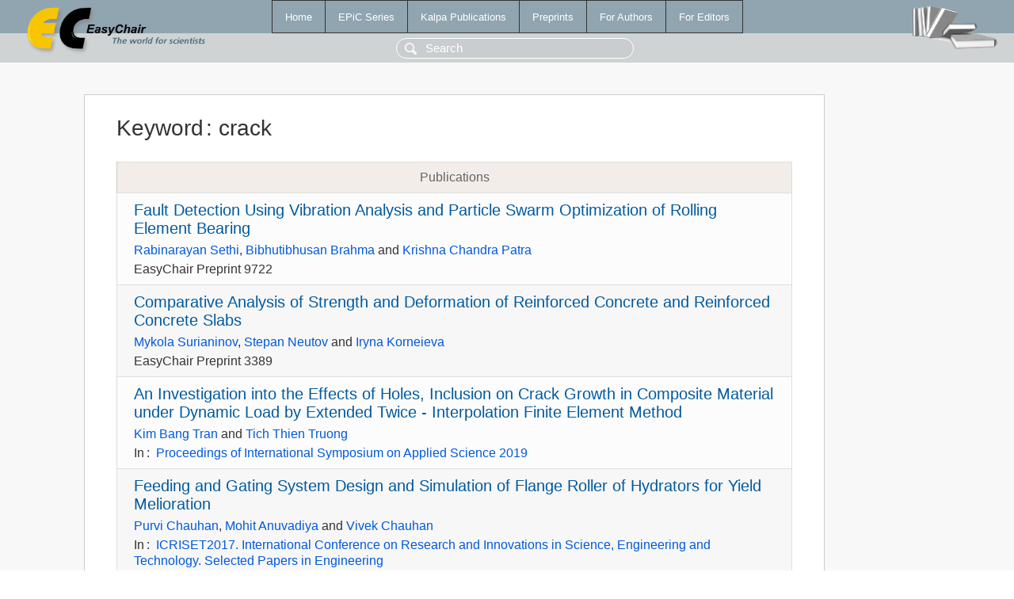

--- FILE ---
content_type: text/html; charset=UTF-8
request_url: https://easychair-www.easychair.org/publications/keyword/7plK
body_size: 1532
content:
<!DOCTYPE html>
<html lang='en-US'><head><meta content='text/html; charset=UTF-8' http-equiv='Content-Type'/><title>Keyword: crack</title><link href='/images/favicon.ico' rel='icon' type='image/jpeg'/><link href='/css/cool.css?version=531' rel='StyleSheet' type='text/css'/><link href='/css/publications.css?version=531' rel='StyleSheet' type='text/css'/><script src='/js/easy.js?version=531'></script><script src='/publications/pubs.js?version=531'></script></head><body class="pubs"><table class="page"><tr style="height:1%"><td><div class="menu"><table class="menutable"><tr><td><a class="mainmenu" href="/publications/" id="t:HOME">Home</a></td><td><a class="mainmenu" href="/publications/EPiC" id="t:EPIC">EPiC Series</a></td><td><a class="mainmenu" href="/publications/Kalpa" id="t:KALPA">Kalpa Publications</a></td><td><a class="mainmenu" href="/publications/preprints" id="t:PREPRINTS">Preprints</a></td><td><a class="mainmenu" href="/publications/for_authors" id="t:FOR_AUTHORS">For Authors</a></td><td><a class="mainmenu" href="/publications/for_editors" id="t:FOR_EDITORS">For Editors</a></td></tr></table></div><div class="search_row"><form onsubmit="alert('Search is temporarily unavailable');return false;"><input id="search-input" name="query" placeholder="Search" type="text"/></form></div><div id="logo"><a href="/"><img class="logonew_alignment" src="/images/logoECpubs.png"/></a></div><div id="books"><img class="books_alignment" src="/images/books.png"/></div></td></tr><tr style="height:99%"><td class="ltgray"><div id="mainColumn"><table id="content_table"><tr><td style="vertical-align:top;width:99%"><div class="abstractBox"><h1>Keyword<span class="lr_margin">:</span>crack</h1><table class="epic_table top_margin"><thead><tr><th>Publications</th></tr></thead><tbody><tr><td><div class="title"><a href="/publications/preprint/wrfT">Fault Detection Using Vibration Analysis and Particle Swarm Optimization of Rolling Element Bearing</a></div><div class="authors"><a href="/publications/author/3wk8">Rabinarayan Sethi</a>, <a href="/publications/author/mLF5">Bibhutibhusan Brahma</a> and <a href="/publications/author/kpcJ">Krishna Chandra Patra</a></div><div class="volume">EasyChair Preprint 9722</div></td></tr><tr><td><div class="title"><a href="/publications/preprint/4mZC">Comparative Analysis of Strength and Deformation of Reinforced Concrete and Reinforced Concrete Slabs</a></div><div class="authors"><a href="/publications/author/Vg1s">Mykola Surianinov</a>, <a href="/publications/author/BhS9">Stepan Neutov</a> and <a href="/publications/author/44fW">Iryna Korneieva</a></div><div class="volume">EasyChair Preprint 3389</div></td></tr><tr><td><div class="title"><a href="/publications/paper/w8Ff">An Investigation into the Effects of Holes, Inclusion on Crack Growth in Composite Material under Dynamic Load by Extended Twice - Interpolation Finite Element Method</a></div><div class="authors"><a href="/publications/author/6R43">Kim Bang Tran</a> and <a href="/publications/author/8pMS">Tich Thien Truong</a></div><div class="volume">In<span class="lr_margin">:</span><a href="/publications/volume/ISAS_2019">Proceedings of International Symposium on Applied Science 2019</a></div></td></tr><tr><td><div class="title"><a href="/publications/paper/NJG">Feeding and Gating System Design and Simulation of Flange Roller of Hydrators for Yield Melioration</a></div><div class="authors"><a href="/publications/author/X8Nr">Purvi Chauhan</a>, <a href="/publications/author/Pm2c">Mohit Anuvadiya</a> and <a href="/publications/author/WX4K">Vivek Chauhan</a></div><div class="volume">In<span class="lr_margin">:</span><a href="/publications/volume/ICRISET2017-ENG">ICRISET2017. International Conference on Research and Innovations in  Science, Engineering and Technology. Selected Papers in Engineering</a></div></td></tr></tbody></table></div></td></tr></table></div></td></tr><tr><td class="footer">Copyright © 2012-2026 easychair.org. All rights reserved.</td></tr></table></body></html>